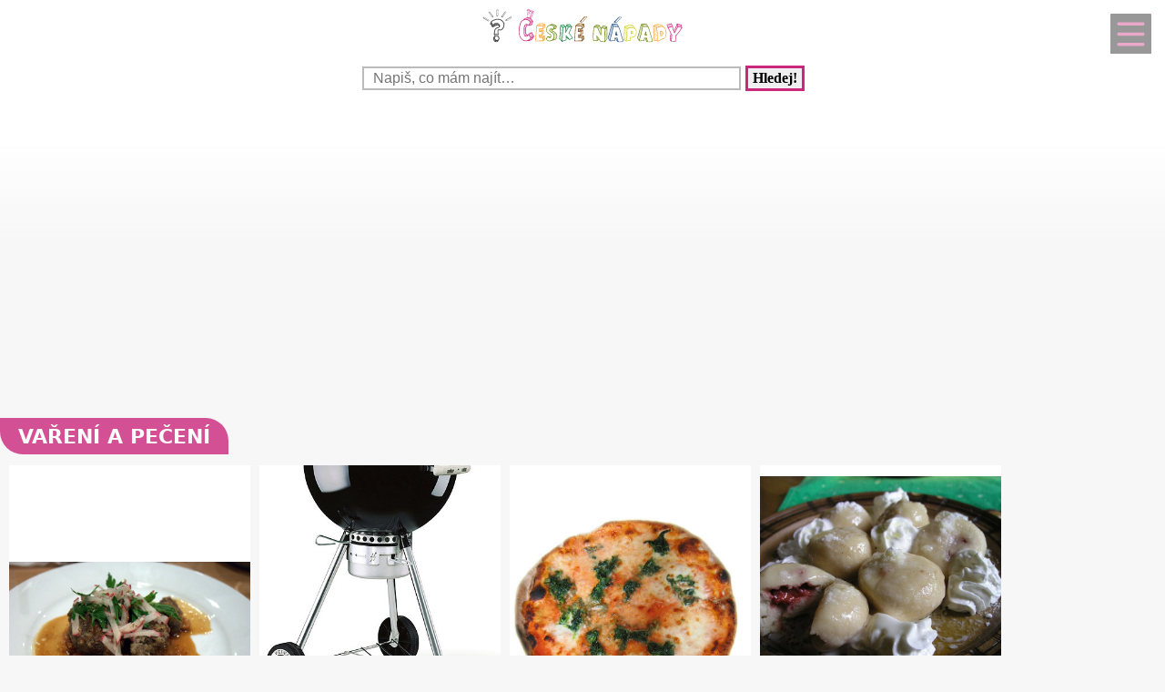

--- FILE ---
content_type: text/html; charset=UTF-8
request_url: https://www.ceskenapady.cz/vareni-a-peceni-cnp-1110-0-st22.html
body_size: 16310
content:
<!DOCTYPE html>
<html lang="cs">
<head>
  <meta name="viewport" content="width=device-width, initial-scale=1">  
  <meta charset="utf-8">
  <title>Vaření a pečení 22</title>
  <meta name="description" content="Vepřová líčka. Gril Weber. Ajťácká pizza. Jahodové knedlíky z tvarohového těsta. Jak vymačkat šťávu z cibule. Libeček a Warfarin. Nejlepší bramboračka.">
  <meta property="og:site_name" content="ČeskéNápady.cz">
	<script nonce="RciM308o+9rKH6IiTbPY3A==">
		window.addEventListener("load", function() {
        document.querySelectorAll("script[delay]").forEach(function(scriptTag) {
            scriptTag.setAttribute("src", scriptTag.getAttribute("delay"));
            scriptTag.removeAttribute("delay");
        });
    });
	</script>
	  
<!-- Google tag (gtag.js) -->
<script nonce="RciM308o+9rKH6IiTbPY3A==" async delay="https://www.googletagmanager.com/gtag/js?id=G-Z178PXRF1N"></script>
<script nonce="RciM308o+9rKH6IiTbPY3A==">
  window.dataLayer = window.dataLayer || [];
  function gtag(){dataLayer.push(arguments);}
  gtag('js', new Date());

  gtag('config', 'G-Z178PXRF1N');
</script>
          <script nonce="RciM308o+9rKH6IiTbPY3A==" async delay="https://pagead2.googlesyndication.com/pagead/js/adsbygoogle.js?client=ca-pub-8148148547967397" crossorigin="anonymous"></script>
      <link rel="dns-prefetch" href="//www.googletagmanager.com" />
      <link rel="dns-prefetch" href="//pagead2.googlesyndication.com" />
      	
  
<script nonce="RciM308o+9rKH6IiTbPY3A==" async delay="https://securepubads.g.doubleclick.net/tag/js/gpt.js"></script>
<script nonce="RciM308o+9rKH6IiTbPY3A==">
   window.googletag = window.googletag || { cmd: [] };
   window.googletag.cmd.push(function () {
       window.googletag.pubads().enableSingleRequest();
   });
</script>
<script nonce="RciM308o+9rKH6IiTbPY3A==" async delay="https://protagcdn.com/s/ceskenapady.cz/site.js"></script>
<script nonce="RciM308o+9rKH6IiTbPY3A==">
   window.protag = window.protag || { cmd: [] };
   window.protag.config = { s:'ceskenapady.cz', childADM: '22388905524', l: 'FbM3ys2m' };
   window.protag.cmd.push(function () {
       window.protag.pageInit();
   });
</script>	
  <script nonce="RciM308o+9rKH6IiTbPY3A==" type='application/ld+json'>
{
    "@context": "https://www.schema.org",
    "publisher": "https://www.ceskenapady.cz/kontakt-cnp-0-0-pgkontakt.html",
    "@type": "WebSite",
    "@id": "https://www.ceskenapady.cz",
    "mainEntityOfPage": "https://www.ceskenapady.cz/",
    "name": "ČeskéNápady.cz",
    "url": "https://www.ceskenapady.cz",
    "potentialAction": {
        "type": "SearchAction",
        "query-input": "required name=query",
        "target": "https://www.ceskenapady.cz/index.php?q={query}"
    },
    "inLanguage": [
        {
            "@type": "Language",
            "name": "Czech (CS)",
            "alternateName": "cze-ces"
        }
    ]
}
</script>

<script nonce="RciM308o+9rKH6IiTbPY3A==" type='application/ld+json'>
{
    "@context": "https://www.schema.org",
    "@type": "Organization",
    "@id": "https://www.ceskenapady.cz/kontakt-cnp-0-0-pgkontakt.html",
    "mainEntityOfPage": "https://www.ceskenapady.cz/",
    "name": "ČeskéNápady.cz",
    "url": "https://www.ceskenapady.cz"
}
</script>
<script nonce="RciM308o+9rKH6IiTbPY3A==" type='application/ld+json'>
{
    "@context": "https://schema.org",
    "@type": "ContactPage",
    "url": "https://www.ceskenapady.cz/kontakt-cnp-0-0-pgkontakt.html#form_top"
}
</script>
  <link rel="shortcut icon" href="https://www.ceskenapady.cz/img/favicon.ico" type="image/x-icon"/>
  <meta name="theme-color" content="#CB277D" />
  <meta http-equiv="X-UA-Compatible" content="ie=edge"/>
  <meta name="twitter:card" content="summary"/><meta name="twitter:url" content="https://www.ceskenapady.cz/"/>  <meta name="twitter:title" content="Vaření a pečení 22"/>
  <meta name="twitter:description" content="Vepřová líčka. Gril Weber. Ajťácká pizza. Jahodové knedlíky z tvarohového těsta. Jak vymačkat šťávu z cibule. Libeček a Warfarin. Nejlepší bramboračka."/>
  <meta name="robots" content="FOLLOW" /><link rel="canonical" href="https://www.ceskenapady.cz/vareni-a-peceni-cnp-1110-0.html" />  <meta name="author" content="ČeskéNápady.cz" />	<style>
		:root {		    
		    --hlavni-barva: #CB277D;
		}
		﻿html {touch-action: manipulation;}
h1, h2, h3, h4, h5, .span_tema {text-align:left; line-height:130%; font-size:150%;margin-bottom:0.5em;margin-top:0.5em;}
h3{font-size:110%;font-style:italic;line-height:130%;}
h4{font-size:105%;line-height:130%;}
h5{font-size:100%;font-style:italic;line-height:120%;}
h6{font-size:100%;font-style:italic;line-height:120%;}
body {max-width:640px; min-width:320px; margin:0; padding:0; font-family:system-ui,-apple-system,"Segoe UI",Roboto,sans-serif; line-height:150%; font-size:16px; color:#1f2937; background: #f7f7f7 url("[data-uri]") fixed repeat-x;}


ul li, ol li{margin-left:10px;}
ul,ol{margin-bottom:30px;}
a{word-break: break-word;font-size:inherit;font-weight:inherit;text-decoration:none;color:inherit;transition: color 0.2s ease-in;}
a:hover{color:<?=$hlavni_barva?>;}
a:active, a:focus{color:green;}

p, ul, ol, tr {padding-right:8px;padding-left:8px;}
strong, i {font-size: inherit;font-family:inherit;}
h2 strong, h3 strong{font-weight:900;}
pre {
    white-space: pre-wrap;
    word-break: break-word;
}
figure{margin-top:16px;max-width:640px;border-radius: 10px;}
figure img {border-start-start-radius: 16px;border-start-end-radius: 16px;}
figcaption{padding: 14px;}

.predchozi{padding:2%;background:white;float:left;width:45%;min-height:50px;}
.nasledujici{padding:2%;background:white;float:right;width:45%;min-height:50px;text-align:right;}
.predchozi span, .nasledujici span {font-size:60%;}

.ad_natahovak1{float:right;width:0;height:345px;}
.ad_natahovak2{float:right;width:0;height:1000px;}
.ad_natahovak3{float:right;width:0;height:444px;}
.ad_natahovak4{float:right;width:0;height:700px;}
.ad_natahovak5{float:right;width:0;height:450px;}
#articleDetailContainer .ad_slot, #full_view .ad_slot{min-height:247px;}

.clear{clear:both;height:0;width:0;}
.spravne{background:#C0FFB0;margin-bottom:8px;padding-left:3px;}
.spatne{background:#FF8080;margin-bottom:8px;padding-left:3px;}
.test_vychozi{margin-bottom:8px;padding-left:3px;}
.small{font-size:80%;}
img{border:0; max-width:100%;height:auto;}
.yel{}
.p_listovani, .p_listovani a:link, .p_listovani a:visited {
	font-size:14px;
	color: gray;
	text-align:center;
}
.listovani{
	font-size:16px;
  line-height:22px;
	letter-spacing:0.2em;
	font-weight:bold;
}

.listHead{margin-bottom:12px;}
#img_hit{visibility:hidden;display:none;}
.web_chart{width:100%; max-height:500px; overflow:auto;margin-bottom:20px;border-bottom:1px solid silver;}



.social_networks a, .articleText .social_networks a{border:none;text-decoration:none;}
.articleText .social_networks img {width:auto;}
.social_networks{text-align: center;}
#articleTextContainer .social_networks{text-align:left;}
#menu_mobile{position:fixed;top:15px;right:15px;opacity:0.4;width:25px;height:33px;background-image: url("data:image/svg+xml,%3Csvg%20fill%3D%22%23000000%22%20height%3D%2240px%22%20width%3D%2240px%22%20version%3D%221.1%22%20id%3D%22Layer_1%22%20xmlns%3D%22http%3A%2F%2Fwww.w3.org%2F2000%2Fsvg%22%20xmlns%3Axlink%3D%22http%3A%2F%2Fwww.w3.org%2F1999%2Fxlink%22%0D%0A%09%20viewBox%3D%220%200%20512%20512%22%20xml%3Aspace%3D%22preserve%22%3E%0D%0A%3Cg%3E%0D%0A%09%3Cg%3E%0D%0A%09%09%3Cpath%20d%3D%22M490.667%2C0H21.333C9.536%2C0%2C0%2C9.557%2C0%2C21.333v469.333C0%2C502.443%2C9.536%2C512%2C21.333%2C512h469.333%0D%0A%09%09%09c11.797%2C0%2C21.333-9.557%2C21.333-21.333V21.333C512%2C9.557%2C502.464%2C0%2C490.667%2C0z%20M405.333%2C405.333H106.667%0D%0A%09%09%09c-11.797%2C0-21.333-9.557-21.333-21.333s9.536-21.333%2C21.333-21.333h298.667c11.797%2C0%2C21.333%2C9.557%2C21.333%2C21.333%0D%0A%09%09%09S417.131%2C405.333%2C405.333%2C405.333z%20M405.333%2C277.333H106.667c-11.797%2C0-21.333-9.557-21.333-21.333s9.536-21.333%2C21.333-21.333%0D%0A%09%09%09h298.667c11.797%2C0%2C21.333%2C9.557%2C21.333%2C21.333S417.131%2C277.333%2C405.333%2C277.333z%20M405.333%2C149.333H106.667%0D%0A%09%09%09c-11.797%2C0-21.333-9.557-21.333-21.333s9.536-21.333%2C21.333-21.333h298.667c11.797%2C0%2C21.333%2C9.557%2C21.333%2C21.333%0D%0A%09%09%09S417.131%2C149.333%2C405.333%2C149.333z%22%2F%3E%0D%0A%09%3C%2Fg%3E%0D%0A%3C%2Fg%3E%0D%0A%3C%2Fsvg%3E");background-size:cover;background-color:var(--hlavni-barva);padding:4px 6px 0px 6px;display:block;z-index:999;line-height:inherit;transition: opacity 0.2s ease-in;}
#menu_mobile:active{opacity:1;}


#mob_ver p{padding:2%;}
.menu{margin-top:12px;float:left;width:50%;}
.menuItem a, .menuItem_a a {display:block;width:94%;background:white;padding:0 5px 0 5px;transition: background 1s;}
.menuItem a:hover, .menuItem_a a:hover{background:white;text-decoration:underline;}
.menuItem h1, .menuItem_a h1, .menuItem p, .menuItem_a p{font-size:inherit; font-weight:normal;padding:8px;}
.menuItem_a h1, .menuItem_a p{font-weight:bold;}

.rb_temata {display:inline;font-weight:normal;line-height:40px;color:inherit;margin:0;padding:0 5% 0 0;word-wrap:break-word;font-style:normal;text-transform: uppercase;}
.rb_temata:hover{color:var(--hlavni-barva)}
.rb_linka{width:100%;border:none;border-bottom:1px solid var(--hlavni-barva);border-spacing:0;padding:0;margin-bottom:40px;margin-top:40px;}
.rb_linka h2{background:var(--hlavni-barva);float:left;margin:0;padding:4px 10px 3px 10px;width:auto;display:inline;line-height:27px;letter-spacing:2px;color:white;font-family:inherit;font-style:normal;font-weight:bold;font-size:130%;text-transform:uppercase;}
.rb_linka a{display:block;margin:3px 10px 0 0;color:#444;font-size:80%;}
.rb_linka td{line-height:80%;text-align:right;padding:0;border-spacing:0;}
/*.rb_obsah_small{margin-bottom:20px;}*/
.rb_obsah_small img, .rb_obsah_small amp-img, .rb_obsah_small .nahradni_img{float:left;margin-right:2%;width:120px;}
.rb_obsah_small h3{margin:0;line-height:20px;}
.rb_obsah_small_inside a {display:block;font-size:18px;margin-top:10px;line-height:130%;font-weight:bold;}
.rb_obsah_small_inside p{padding:0;margin:3px 0 3px 0;}
.rb_obsah_small_inside{}
.rb_obsah_small .nahradni_img{height:72px;background:#bbb;text-align:center;vertical-align:middle;font-size:150%;line-height:70px;}
.rb_obsah_info{text-transform:uppercase;font-size:50%;padding-bottom:8px;}

#newsletter{background:#eee;text-align:center;padding: 1px 3px 15px 3px;margin-top: 25px;}
#newsletter h2{font-family:serif;font-style:italic;font-size:140%;font-weight:normal;margin:30px 0 15px 0;color:#444;text-align:center;}
#newsletter .nl_input{width:85%;line-height:30px;font-size:105%;padding:8px;border:0;transition: border 0.3s ease-in;}
#newsletter .nl_input:focus{outline:none;border:1px solid #ddd;}
#newsletter button{padding:10px;border-radius:25px; border:2px solid var(--hlavni-barva);font-size:84%;background:#444;color:white;transition: background 0.3s ease-in;}
.radio{margin: 25px 15px 0 0;}
input[type='radio']:after {
    width: 27px;height: 27px;
    border-radius: 27px;
    top: -8px;
    left: -5px;
    position: relative;
    background-color: #d1d3d1;
    content: '';
    display: block;
    visibility: visible;
    border: 2px solid white;
}
input[type='radio']:checked:after {
    width: 27px;height: 27px;
    border-radius: 27px;
    top: -8px;
    left: -5px;
    position: relative;
    background-color: var(--hlavni-barva);
    content: '';
    display: block;
    visibility: visible;
    border: 2px solid white;
}

#newsletter button:hover{background:var(--hlavni-barva);border:2px solid black;}
 /*BOTTOM*/
#paticka{width:100%;background:#f7f7f7;border-top:3px solid #d7d7d7;border-bottom:1px solid #a6a6a6;padding:50px 0 50px 0;}
#paticka span{visibility:hidden;width:0;overflow:hidden;}
#paticka p{padding:2%;}
#logo_bottom{
  margin-bottom:40px;
  opacity:0.7;
  filter: url(filter.svg#grayscale);
  filter: gray;
  -webkit-filter: grayscale(1);
  -webkit-transition: all 2s;
}

#logo_bottom:hover {
  filter: none;
  -webkit-filter: grayscale(0);
}
#copyright{font-family:serif;font-size:80%;font-style:italic;text-align:center;padding-bottom:10px;}
#copyright span{font-family:inherit;}
/*BOTTOM*/

.logo{
    text-align: left;
    width: 100%;
    background: white;
    margin-top:0;
}
#logo{padding:10px 10px 10px 10px;}
#search_form{text-align: center;margin: 8px 0 2px 0;}
#search_form input{
    text-align: left;
    margin-left:10px;
		margin-bottom:30px;
    padding: 2px 2px 2px 10px;
    line-height: 10px;
    background: white;
    color: inherit;
    border:2px solid #BBB;
    width: 70%;
    max-width:400px;
    font-size:100%;
}
#search_form input:focus{
    outline: none;
}
#search_form button{padding:2px 5px;margin:0 8px 0 5px;}

#search_form button:focus, #search_form button:hover{
    background:var(--hlavni-barva);
    color:white;
    outline-color:gray;
}
#search_form button{
    border: solid var(--hlavni-barva);
    font-size:100%;
    font-family:calibri;
    font-weight:bold;
    transition: 0.2s;
}

/*.span_head, #span_head{background:var(--hlavni-barva);padding:8px 150px 8px 10px;margin-top:30px;display:inline-block;color:white;font-size:120%;opacity:0.8;text-transform: uppercase;}*/
#span_head h1{margin:0;padding:0;line-height:inherit;font-size:inherit;font-weight:inherit;}
.form_nadpis{font-size:92%;font-weight:bold;margin-top:15px;}
#diskuse_form {max-width: 600px;background: color-mix(in srgb, var(--hlavni-barva) 7%, white);padding: 28px;margin-bottom:28px;border-radius: 16px;border: 1px solid color-mix(in srgb, var(--hlavni-barva) 20%, white);}
#diskuse_form input, #diskuse_form textarea {width: 94%;margin-top: 6px;padding: 12px;border-radius: 10px;border: 1px solid color-mix(in srgb, var(--hlavni-barva) 20%, white);}
#diskuse_form textarea{min-height:200px;}
.tlacitko, .sbutton {color:white;background:cornflowerblue;transition: background 1s;border-radius:25px;font-size:110%;font-weight:bold;padding:8px 35px 8px 35px;}
.tlacitko:hover, .sbutton:hover{background: var(--hlavni-barva); color:white;}
.textarea_test {width:100%;height:100px;font-size:13px;font-family:Courier New, Courier, monotype;word-wrap:break-word;}
.komentar_item{margin-top:30px;padding: 12px 0 12px 0;position:relative;}
.komentar_item h2 a, .komentar_item h3 a{border:none;}
.komentar_item h2, .komentar_item h3{margin:0;margin-left:8px;font-size:110%;}
.komentar_item p{}
.komentar_item p a {color:var(--hlavni-barva);}
.komentar_item p a:hover{text-decoration:underline;}
.komentar_info {font-size:80%;padding:0.5em;margin:0;line-height:inherit;color:dimgray;}
.komentar_info a{border-bottom:1px solid;}
.nahled_clanku{margin:2%;}
.komentare li{margin-top:20px;}

/*HLEDANI*/
.hledani{line-height:90%;}
.hledani .nadpis{font-size:110%;margin-top:6px;margin-bottom:8px;margin-left:1%;font-weight:bold;}
.nadpis {margin:0; padding:0;}
.nadpis a{font-size:135%;line-height:135%;}
.hledani .rb_obsah_info{margin:0;padding:0;font-size:70%;margin-bottom:80px;margin-left:1%;}
.hledani_odkazy{width:100%;height:60px;white-space:nowrap;overflow:auto;line-height:16px;font-size:80%;}
.hledani_odkazy a{display:inline-block;margin:10px;background:var(--hlavni-barva);color:white;padding:8px;border-radius: 5px;opacity:0.75;font-size:17px;}
.hledani_odkazy::-webkit-scrollbar {width:5px;height:8px;background-color: #ddd;}
.hledani_odkazy::-webkit-scrollbar-thumb {background: var(--hlavni-barva);}



/*HLEDANI*/

.articlePreview{width:100%; min-height:150px; margin-top:0; background-color:white;}

.breadcrumb{
  max-width:1200px;margin:12px 0 0 8px;padding:0;
  font-size:.85rem;
}
.breadcrumb ol{list-style:none;display:flex;padding:0;margin:0;flex-wrap: wrap;}
.breadcrumb li::after{content:"›";margin-left:8px}
.breadcrumb li:last-child::after{content:""}


/*CLANEK*/
.datum,.rubrika{font-size:70%;color:#999;font-weight:400;font-family: sans-serif, Arial, Helvetica, "Open Sans";}
.article_sub_header, #span_head, .span_head{text-transform: uppercase;width:fit-content;border-radius:0 25px 0 25px;font-weight:bold;font-size:140%;margin-top:40px;background:var(--hlavni-barva);color:white;opacity:0.8;padding:8px 20px 8px 20px;text-transform: uppercase;}
#articleDetailContainer{margin:0 0 50px 0;}
#articleTextContainer{padding:8px}
.articleDetailTitle h1{    
    font-size: 2.0em;
    line-height: 1.2em;
    letter-spacing: -.025em;
    color: #555;
    margin:40px 2% 30px 0;
    font-family:system-ui,-apple-system,"Segoe UI",Roboto,sans-serif;
}
.seznam_kotev{font-size:14px;line-height:37px;}
.seznam_kotev a{border:0;color:var(--hlavni-barva);opacity:0.8;border-bottom:1px solid;}
.kotva_odstavce{position:relative;top:-100px;}
.articlePerex p{padding:30px; font-size:22px;}
.perex{background:white;border-left:12px solid #f0533a;}
.shrnuti  {margin-top: 50px;margin-bottom:50px;background: linear-gradient(135deg, color-mix(in srgb, var(--hlavni-barva) 7%, white), #ffffff);border-left: 6px solid var(--hlavni-barva);padding: 22px;border-radius: 18px;}
.faq {margin-top: 48px;padding: 32px;background: linear-gradient(135deg, #fffbe6, #ffffff);border-radius: 18px;border: 2px solid #ffd43b;}
.faq h2{color:#e67700}
.articleText{margin:1%;}
.articleText p, .articlePerex p{line-height:1.75;}
.articleText table {border-collapse: collapse;margin-left:8px;}
.articleText table p {line-height:inherit;}
.articleText table td, .articleText table th {padding:5px;border: 1px solid #333;}
.articleText table th {background-color: #f2f2f2;}
.articleText img{width:100%;margin:10px 0 10px 0;}
.articleText a, .odpoved a, .articleText1 a{text-decoration:underline;color:var(--hlavni-barva);opacity:0.9;}
.articleText p{margin-top:10px;}
.articleText h1, .articleText h2, .articleText h3, .articleText h4, .articleText h5, .shrnuti h2{margin-left: 8px;font-family:system-ui,-apple-system,"Segoe UI",Roboto,sans-serif; font-size:calc(140% + 0.8vw);margin-top:50px;letter-spacing: -.015em;line-height: 1.2em;}
.shrnuti h2{margin-left: 0}
.articleText h2, .form_test{position:relative;}
.articleText h3{font-style:inherit;font-size:130%;margin-top:30px;opacity:0.9;}
.articleText h4{font-size:120%;margin-top:30px;opacity:0.8;}
.articleText h5{font-size:110%;margin-top:30px;opacity:0.7;}
.articleText1 ul, .articleText ul {list-style: none;}
.articleText1 ul li::before, .articleText ul li::before {
  content: "\27AE";/*"\25aa";*/
  color: var(--hlavni-barva);
  font-size:140%;
  margin-right:10px;
}
.articleText ul li{margin-left:0;padding-left:0;margin-top:20px;margin-bottom:12px; line-height:150%;}
.articleText ol li{margin-top:20px;margin-bottom:12px; line-height:150%;}
.articleText ol,.articleText ul{margin-left:25px;margin-bottom:35px;}
.podobne_clanky {width:100%;margin-top:20px;background:white;}
.podobne_clanky img{margin-right:10px;margin-top:0;}
.podobne_clanky h2, .podobne_clanky p{margin:0;padding:0;font-family:inherit;line-height:inherit;font-size:90%;}
.podobne_clanky p{font-size:50%;}
.podobne_clanky a{border:0;}
.vyber_tvorby,.vyber_tvorby_end {width:96%;height:10px;position: relative;display: block;text-align: center;border-bottom: 1px solid #dcdcdc;color: #bbb;font-size: .75em;font-weight: 600;text-transform: uppercase;margin:40px 8px 10px 8px;line-height:20px;}
.vyber_tvorby_end{height:6px;line-height:14px;}
.vyber_tvorby_end i{font-size:180%;font-weight:bold;}
.vyber_tvorby span, .vyber_tvorby_end span {padding:0px 10px 0 10px;background:#f7f7f7;font-size:110%;color:#555;}
.cislo_odkazu{float:left;margin-right:8px;color:var(--hlavni-barva);}
.odkaz_zdroj{color:#00CCFF;}
.orange{color:var(--hlavni-barva);font-size:130%;font-weight:bold;}
/* === HOW TO – MOBILE FIRST (do 640px) === */
.howto {
  margin: 2rem 0;
  padding: 1.5rem 1.25rem;
  background: #f7faf8;
  border-left: 4px solid #3a8f6a;
  border-radius: 6px;
}

.howto h2 {
  margin-top: 0;
  margin-bottom: 0.75rem;
  font-size: 1.4rem;
  line-height: 1.3;
  color: #1f3d2b;
}

.howto p {
  margin-bottom: 1.25rem;
  font-size: 1rem;
  line-height: 1.55;
}
.howto ol {
  counter-reset: step;
  list-style: none;
  padding-left: 0;
  margin: 0;
}

.howto ol li {
  counter-increment: step;
  position: relative;
  padding-left: 3rem;
  margin-bottom: 1.25rem;
  font-size: 1rem;
  line-height: 1.5;
}

.howto ol li::before {
  content: counter(step);
  position: absolute;
  left: 0;
  top: 0.15rem;
  width: 2.1rem;
  height: 2.1rem;
  border-radius: 50%;
  background: #3a8f6a;
  color: #ffffff;
  font-weight: 700;
  display: flex;
  align-items: center;
  justify-content: center;
  font-size: 1rem;
}
.howto ol li {
  transition: background 0.15s ease-in-out;
}

.howto ol li:active {
  background: rgba(58, 143, 106, 0.08);
  border-radius: 6px;
}


/*CLANEK*/
/*TEMA*/

#full_view, #full_view2 {margin:2%;margin-top:40px;}
.fraze{position:relative;width:49%;height:120px;float:left;text-align:center;background:var(--hlavni-barva);padding:0;border:1px solid white;transition: background 0.2s ease-in;}
.fraze:hover{background:#e0e0e0;}
.fraze a{position:absolute; top: 50%; left:5%;-ms-transform: translateY(-50%); transform: translateY(-50%);display:inline-block;padding:20px 10% 20px 10%;color:white;text-transform:uppercase;}
.fraze a:hover{color:var(--hlavni-barva);}
.fraze_obsah{margin-left:8px;}
.obrazek_poradna{margin:20px;border-radius: 16px;box-shadow: 0 17px 30px 12px rgba(0, 0, 0, .12);}
.poradna-otazka, .poradna-odpoved {padding: 16px 18px;margin: 16px 0;border-radius: 6px;line-height: 1.6;}
.poradna-otazka {background-color: #f7f9fc;border-left: 5px solid #6b8ecf;font-style: italic;}
.poradna-otazka p {margin: 0;}
.poradna-odpoved {background-color: #f3f8f5;border-left: 5px solid #4a8f6a;}
.poradna-odpoved p {margin: 0 0 10px 0;}
/*TEMA*/
/*O NAS*/
#full_view h2{position:relative;}
#full_view h1, #full_view h2, #full_view p, #full_view form{margin:2%;}
#kontakt_form{position:relative;}
#kontakt_form input{width:100%;}
#kontakt_form textarea{width:100%;min-height:200px;}
#kontakt_form button{background:var(--hlavni-barva);transition: all 0.5s ease-in;opacity:0.8;border:0;border-bottom:2px;height:40px;font-size:105%;padding:8px 35px 8px 35px;color:white;margin:30px 0 30px 0;}
#kontakt_form button:hover{opacity:1;}
/*O NAS*/
/*ZBOZI*/
#zbozi{max-width:640px;margin:0;padding:25px 0 40px 0;background:white;}
#zbozi h2{margin-left:10px;margin-bottom:25px;}
.row_shaddow_zbozi{width:100%;margin:0 0 60px 0;}
.row_shaddow_zbozi p{position:relative;}
.row_shaddow_zbozi h3, .row_shaddow_zbozi p{margin-right:2%;margin-left:2%;font-weight:normal;font-size:inherit;}
.row_shaddow_zbozi .cart{position:absolute;top:0;right:50px;font-size:200%;}
/*ZBOZI*/
.dont-break-out {
  overflow-wrap: break-word;
  word-wrap: break-word;
  -ms-word-break: break-all;
  word-break: break-all;
  word-break: break-word;
  -ms-hyphens: auto;
  -moz-hyphens: auto;
  -webkit-hyphens: auto;
  hyphens: auto;
}
.hlava{float:left;width:15px; height:15px;margin:7px 5px 0 2px;background-image:url("data:image/svg+xml,%3Csvg%0D%0A%20%20%20xmlns%3Asvg%3D%22http%3A%2F%2Fwww.w3.org%2F2000%2Fsvg%22%0D%0A%20%20%20xmlns%3D%22http%3A%2F%2Fwww.w3.org%2F2000%2Fsvg%22%0D%0A%20%20%20height%3D%2235.420841%22%0D%0A%20%20%20width%3D%2235.420841%22%0D%0A%20%20%20id%3D%22svg4%22%0D%0A%20%20%20version%3D%221.1%22%0D%0A%20%20%20viewBox%3D%220%200%2035.420841%2035.420841%22%0D%0A%20%20%20class%3D%22svg-icon%22%3E%0D%0A%20%20%3Cpath%0D%0A%20%20%20%20%20style%3D%22stroke-width%3A0.04650845%22%0D%0A%20%20%20%20%20id%3D%22path2%22%0D%0A%20%20%20%20%20d%3D%22m%2017.631436%2C19.347521%20c%205.35777%2C0%209.67375%2C-4.31599%209.67375%2C-9.6737605%200%2C-5.35777%20-4.31598%2C-9.67376006295898%20-9.67375%2C-9.67376006295898%20-5.28337%2C0%20-9.6737599%2C4.31599006295898%20-9.6737599%2C9.67376006295898%200%2C5.3577705%204.3159799%2C9.6737605%209.6737599%2C9.6737605%20z%20m%200.0744%2C1.26503%20C%201.6325261%2C20.389311%202.5998961%2C35.420841%202.5998961%2C35.420841%20H%2032.588546%20c%200%2C0%200.22324%2C-14.58505%20-14.8827%2C-14.80829%20z%22%20%2F%3E%0D%0A%3C%2Fsvg%3E");background-size:cover;}
.mgr{opacity:0.7;float:left;background-image:url("data:image/svg+xml,%3Csvg%0D%0A%20%20%20xmlns%3Asvg%3D%22http%3A%2F%2Fwww.w3.org%2F2000%2Fsvg%22%0D%0A%20%20%20xmlns%3D%22http%3A%2F%2Fwww.w3.org%2F2000%2Fsvg%22%0D%0A%20%20%20height%3D%2230%22%0D%0A%20%20%20width%3D%2230%22%0D%0A%20%20%20version%3D%221.1%22%0D%0A%20%20%20viewBox%3D%220%200%2030%2030%22%3E%0D%0A%20%20%3Cpath%0D%0A%20%20%20%20%20style%3D%22stroke-width%3A0.03357891%22%0D%0A%20%20%20%20%20id%3D%22path835%22%0D%0A%20%20%20%20%20d%3D%22m%2015%2C9.7100815%20-15%2C5.3452505%202.995224%2C1.20907%20-7.22e-4%2C-0.042%2010.4883%2C-1.76367%20c%20-0.01062%2C-0.0333%20-0.01794%2C-0.0666%20-0.01794%2C-0.10161%200%2C-0.35506%200.603869%2C-0.6427%201.34948%2C-0.6427%200.745954%2C0%201.349857%2C0.28764%201.349857%2C0.6427%200%2C0.35502%20-0.603903%2C0.64307%20-1.349857%2C0.64307%20-0.357772%2C0%20-0.683004%2C-0.067%20-0.92429%2C-0.17541%20l%20-10.147778%2C1.74127%2011.257345%2C4.54396%2015.000378%2C-6.05473%20-15%2C-5.3452505%20z%20m%200%2C0%22%20%2F%3E%0D%0A%20%20%3Cpath%0D%0A%20%20%20%20%20style%3D%22stroke-width%3A0.03357891%22%0D%0A%20%20%20%20%20id%3D%22path837%22%0D%0A%20%20%20%20%20d%3D%22m%203.721042%2C22.724332%20c%200.0055%2C-0.006%200.0095%2C-0.0123%200.01464%2C-0.0181%20-0.113153%2C0.0604%20-0.237679%2C0.0943%20-0.369146%2C0.0943%20-0.228504%2C0%20-0.436872%2C-0.10219%20-0.598405%2C-0.27063%200.487796%2C0.87213%20-1.354978%2C2.03283%20-1.784187%2C3.71833%20-0.43945%2C1.72412%200.126725%2C3.55755%200.430653%2C3.72712%200.303961%2C0.16882%203.42189%2C-0.53284%203.751486%2C-2.003%20-1.445039%2C-1.09043%20-2.453584%2C-4.05524%20-1.445039%2C-5.248%20z%20m%200%2C0%22%20%2F%3E%0D%0A%20%20%3Cpath%0D%0A%20%20%20%20%20style%3D%22stroke-width%3A0.03357891%22%0D%0A%20%20%20%20%20id%3D%22path839%22%0D%0A%20%20%20%20%20d%3D%22m%2015.013195%2C27.568032%20c%204.022804%2C0%207.3279%2C-1.46084%207.707286%2C-3.32849%20v%20-4.18819%20l%20-7.707286%2C2.93557%20-7.649421%2C-2.92289%20v%204.38683%20c%200.575658%2C1.76508%203.780384%2C3.11717%207.649421%2C3.11717%20z%20m%200%2C0%22%20%2F%3E%0D%0A%20%20%3Cpath%0D%0A%20%20%20%20%20style%3D%22stroke-width%3A0.03357891%22%0D%0A%20%20%20%20%20id%3D%22path841%22%0D%0A%20%20%20%20%20d%3D%22m%2022.720446%2C24.978172%20c%20-0.379385%2C1.86769%20-3.684481%2C3.32812%20-7.707286%2C3.32812%20-3.865738%2C0%20-7.069708%2C-1.34876%20-7.649421%2C-3.11188%20v%201.07902%20c%200%2C0.0963%20-0.07288%2C0.19445%20-0.07288%2C0.29352%200%2C1.65344%203.449723%2C2.92914%207.727043%2C2.92914%204.159804%2C0%207.534791%2C-1.35006%207.717526%2C-2.92512%20h%20-0.01502%20v%20-1.5928%20z%20m%200%2C0%22%20%2F%3E%0D%0A%20%20%3Cpath%0D%0A%20%20%20%20%20style%3D%22stroke-width%3A0.03357891%22%0D%0A%20%20%20%20%20id%3D%22path843%22%0D%0A%20%20%20%20%20d%3D%22m%202.835546%2C16.923902%20h%200.787359%20v%203.54364%20H%202.835546%20Z%20m%200%2C0%22%20%2F%3E%0D%0A%3C%2Fsvg%3E");background-size:cover;}

@media screen and (min-width: 640px),print {
  body {width:100%;max-width:none;}
	figure{border-radius: 16px;box-shadow: 0 17px 30px 12px rgba(0, 0, 0, .12);}
  pre {max-width: 100%;overflow-x: auto;white-space: pre;}
  .logo{text-align: center;}
  #menu_mobile{width:33px;height:40px;}
  #menu_mobile:hover{opacity:1;}
  .nahled_clanku_home_obal{position:relative;float:left;width:265px;height:474px;overflow: hidden;margin:0 10px 10px 0;background: white;}
  .nahled_clanku_home{display:block; width:100%; height:auto; position:absolute; bottom:0;}
  .hledani{margin-left:10px;}
  .hledani_odkazy a{}
  .hledani_odkazy{font-size:70%;line-height:13px;}
  .nadpis a{font-size:114%;line-height:114%;}
  .hledani .rb_obsah_info{font-size:55%;}
  .fraze{width:24.6%;}
  #articleDetailContainer, #right_column, #article_aside {margin: 0 7% 50px 7%;}
	#articleTextContainer{padding:0}
  .articleText img {width:50%}
  .rb_obsah_small{width:50%;float:left;margin-bottom:10px;}
  .span_head{margin:74px 0 20px 0;}
  .ad_natahovak1{height:280px;}
  .ad_natahovak2{height:532px;}
  .ad_natahovak3{height:332px;}
  .ad_natahovak4{height:368px;}
  .ad_natahovak5{height:130px;}

  .howto {
    padding: 2rem 2.5rem;
    border-left-width: 6px;
    border-radius: 8px;
  }
  .howto h2 {
    font-size: 1.6rem;
  }
  .howto p {
    font-size: 1.05rem;
  }
  .howto ol li {
    padding-left: 3.5rem;
    margin-bottom: 1.5rem;
    font-size: 1.05rem;
  }
  .howto ol li::before {
    width: 2.4rem;
    height: 2.4rem;
    font-size: 1.1rem;
  }
  .howto ol li:hover {
    background: rgba(58, 143, 106, 0.06);
    border-radius: 6px;
  }
}

@page {
  size: A4;
  margin:7mm;
}

  </style>  
</head>
<body>
	<header>
	  <a id="menu_mobile" href="#navigace" title="Rozcestník" fetchpriority="high"></a>
	  <div id="zacatek" class="logo">
			<a href="https://www.ceskenapady.cz/" title="ČeskéNápady" rel="home"><img id="logo" src="https://www.ceskenapady.cz/img/logo.svg" fetchpriority="high" width="220" height="37" alt="ČeskéNápady" /></a>
		</div>
		<form role="search" id="search_form" action="https://www.ceskenapady.cz/index.php" method="get" name="edit">
						<input placeholder="Napiš, co mám najít…" class="topLine_search_sform" type="text" name="q" title="Zde napište text, který chcete vyheladat." value="" /><button type="submit" name="send" title="Klikem zahájíte hledání.">Hledej!</button>
	  </form>
	  	</header>
		
	<main>
	<!--start-->
<div class="listHead">
	<div class="article_sub_header"><strong>Vaření a pečení</strong></div>    		
</div>

<div class="hledani"><div class="nahled_clanku_home_obal"><div class="nahled_clanku_home"><a  href="https://www.ceskenapady.cz/veprova-licka-cnp-1110-9673.html" target="_self" title="Klikem zobrazíte celý článek: Vepřová líčka" rel="canonical"><img class="obrazek_hledani" src="https://www.ceskenapady.cz/obrazek-text-9673-640-640.webp" alt="Vepřová líčka"height="100%" width="100%" /></a><div id="hledani_odkazy0" class="hledani_odkazy"><!--FULLTEXTSTART--><a  href="https://www.ceskenapady.cz/veprova-licka-cnp-1110-9673.html#veprova-licka-co-to-je" target="_self" title="Klikem zobrazíte celý článek: Vepřová líčka" rel="canonical">Vepřová líčka – co to&nbsp;je</a>&nbsp;<a  href="https://www.ceskenapady.cz/veprova-licka-cnp-1110-9673.html#veprova-licka-na-smetane" target="_self" title="Klikem zobrazíte celý článek: Vepřová líčka" rel="canonical">Vepřová líčka na&nbsp;smetaně</a>&nbsp;<a  href="https://www.ceskenapady.cz/veprova-licka-cnp-1110-9673.html#veprova-licka-s-cervenym-vinem" target="_self" title="Klikem zobrazíte celý článek: Vepřová líčka" rel="canonical">Vepřová líčka s&nbsp;červeným vínem</a>&nbsp;<a  href="https://www.ceskenapady.cz/veprova-licka-cnp-1110-9673.html#veprova-licka-pecena" target="_self" title="Klikem zobrazíte celý článek: Vepřová líčka" rel="canonical">Vepřová líčka pečená</a>&nbsp;<a  href="https://www.ceskenapady.cz/veprova-licka-cnp-1110-9673.html#veprova-licka-na-pivu" target="_self" title="Klikem zobrazíte celý článek: Vepřová líčka" rel="canonical">Vepřová líčka na&nbsp;pivu</a>&nbsp;<a  href="https://www.ceskenapady.cz/veprova-licka-cnp-1110-9673.html#veprova-licka-po-burgundsku" target="_self" title="Klikem zobrazíte celý článek: Vepřová líčka" rel="canonical">Vepřová líčka po&nbsp;burgundsku</a>&nbsp;<a  href="https://www.ceskenapady.cz/veprova-licka-cnp-1110-9673.html#veprova-licka-na-houbach" target="_self" title="Klikem zobrazíte celý článek: Vepřová líčka" rel="canonical">Vepřová líčka na&nbsp;houbách</a>&nbsp;<a  href="https://www.ceskenapady.cz/veprova-licka-cnp-1110-9673.html#veprova-licka-na-zazvoru" target="_self" title="Klikem zobrazíte celý článek: Vepřová líčka" rel="canonical">Vepřová líčka na&nbsp;zázvoru</a>&nbsp;<a  href="https://www.ceskenapady.cz/veprova-licka-cnp-1110-9673.html#spiz-z-veprovych-licek" target="_self" title="Klikem zobrazíte celý článek: Vepřová líčka" rel="canonical">Špíz z&nbsp;vepřových líček</a>&nbsp;<a  href="https://www.ceskenapady.cz/veprova-licka-cnp-1110-9673.html#veprova-licka-na-grilu" target="_self" title="Klikem zobrazíte celý článek: Vepřová líčka" rel="canonical">Vepřová líčka na&nbsp;grilu</a>&nbsp;<a  href="https://www.ceskenapady.cz/veprova-licka-cnp-1110-9673.html#cena" target="_self" title="Klikem zobrazíte celý článek: Vepřová líčka" rel="canonical">Cena</a>&nbsp;<!--FULLTEXTSTOP--></div><p class="nadpis"><!--FULLTEXTSTART--><a  href="https://www.ceskenapady.cz/veprova-licka-cnp-1110-9673.html" target="_self" title="Klikem zobrazíte celý článek: Vepřová líčka" rel="canonical">Vepřová líčka</a><!--FULLTEXTSTOP--></p><p class="rb_obsah_info">Napsal:&ensp;<a  href="https://www.ceskenapady.cz/vins-m-cnp-0-0-kontaktpg.html#redaktor" target="_self" title="Vinš M">Vinš M</a>.&ensp;/&ensp;komentářů:&ensp;0</p></div></div><div class="nahled_clanku_home_obal"><div class="nahled_clanku_home"><a  href="https://www.ceskenapady.cz/gril-weber-cnp-1110-8216.html" target="_self" title="Klikem zobrazíte celý článek: Gril Weber" rel="canonical"><img class="obrazek_hledani" src="https://www.ceskenapady.cz/obrazek-text-8216-640-640.webp" alt="Gril Weber"height="100%" width="100%" /></a><div id="hledani_odkazy1" class="hledani_odkazy"><!--FULLTEXTSTART--><a  href="https://www.ceskenapady.cz/gril-weber-cnp-1110-8216.html#zkusenosti-s-grilem" target="_self" title="Klikem zobrazíte celý článek: Gril Weber" rel="canonical">Zkušenosti s&nbsp;grilem</a>&nbsp;<a  href="https://www.ceskenapady.cz/gril-weber-cnp-1110-8216.html#varianty-grilu-weber" target="_self" title="Klikem zobrazíte celý článek: Gril Weber" rel="canonical">Varianty grilu Weber</a>&nbsp;<a  href="https://www.ceskenapady.cz/gril-weber-cnp-1110-8216.html#gril-weber-onetouch-57" target="_self" title="Klikem zobrazíte celý článek: Gril Weber" rel="canonical">Gril Weber One-Touch 57</a>&nbsp;<a  href="https://www.ceskenapady.cz/gril-weber-cnp-1110-8216.html#jak-poziva-gril-weber-zdenek-pohlreich" target="_self" title="Klikem zobrazíte celý článek: Gril Weber" rel="canonical">Jak požívá gril Weber Zdeněk Pohlreich</a>&nbsp;<!--FULLTEXTSTOP--></div><p class="nadpis"><!--FULLTEXTSTART--><a  href="https://www.ceskenapady.cz/gril-weber-cnp-1110-8216.html" target="_self" title="Klikem zobrazíte celý článek: Gril Weber" rel="canonical">Gril Weber</a><!--FULLTEXTSTOP--></p><p class="rb_obsah_info">Napsal:&ensp;<a  href="https://www.ceskenapady.cz/vins-m-cnp-0-0-kontaktpg.html#redaktor" target="_self" title="Vinš M">Vinš M</a>.&ensp;/&ensp;komentářů:&ensp;0</p></div></div><div class="nahled_clanku_home_obal"><div class="nahled_clanku_home"><a  href="https://www.ceskenapady.cz/ajtacka-pizza-cnp-1110-9779.html" target="_self" title="Klikem zobrazíte celý článek: Ajťácká pizza" rel="canonical"><img class="obrazek_hledani" loading="lazy" src="https://www.ceskenapady.cz/obrazek-text-9779-640-640.webp" alt="Ajťácká pizza"height="100%" width="100%" /></a><div id="hledani_odkazy2" class="hledani_odkazy"><!--FULLTEXTSTART--><a  href="https://www.ceskenapady.cz/ajtacka-pizza-cnp-1110-9779.html#pizza-ajtak-junior" target="_self" title="Klikem zobrazíte celý článek: Ajťácká pizza" rel="canonical">Pizza „Ajťák junior“</a>&nbsp;<a  href="https://www.ceskenapady.cz/ajtacka-pizza-cnp-1110-9779.html#feferonkovy-tunel" target="_self" title="Klikem zobrazíte celý článek: Ajťácká pizza" rel="canonical">Feferonkový tunel</a>&nbsp;<a  href="https://www.ceskenapady.cz/ajtacka-pizza-cnp-1110-9779.html#pizza-glykindex" target="_self" title="Klikem zobrazíte celý článek: Ajťácká pizza" rel="canonical">Pizza „Glyk-index“</a>&nbsp;<a  href="https://www.ceskenapady.cz/ajtacka-pizza-cnp-1110-9779.html#margarita-na-plech" target="_self" title="Klikem zobrazíte celý článek: Ajťácká pizza" rel="canonical">Margarita na&nbsp;plech</a>&nbsp;<a  href="https://www.ceskenapady.cz/ajtacka-pizza-cnp-1110-9779.html#pizza-z-panve" target="_self" title="Klikem zobrazíte celý článek: Ajťácká pizza" rel="canonical">Pizza z&nbsp;pánve</a>&nbsp;<!--FULLTEXTSTOP--></div><p class="nadpis"><!--FULLTEXTSTART--><a  href="https://www.ceskenapady.cz/ajtacka-pizza-cnp-1110-9779.html" target="_self" title="Klikem zobrazíte celý článek: Ajťácká pizza" rel="canonical">Ajťácká pizza</a><!--FULLTEXTSTOP--></p><p class="rb_obsah_info">Napsala:&ensp;<a  href="https://www.ceskenapady.cz/vinsova-s-cnp-0-0-kontaktpg.html#redaktor" target="_self" title="Vinšová S">Vinšová S</a>.&ensp;/&ensp;komentářů:&ensp;0</p></div></div><div class="nahled_clanku_home_obal"><div class="nahled_clanku_home"><a  href="https://www.ceskenapady.cz/jahodove-knedliky-z-tvarohoveho-testa-cnp-1110-10111.html" target="_self" title="Klikem zobrazíte celý článek: Jahodové knedlíky z tvarohového těsta" rel="canonical"><img class="obrazek_hledani" loading="lazy" src="https://www.ceskenapady.cz/obrazek-text-10111-640-640.webp" alt="Jahodové knedlíky z tvarohového těsta"height="100%" width="100%" /></a><div id="hledani_odkazy3" class="hledani_odkazy"><!--FULLTEXTSTART--><a  href="https://www.ceskenapady.cz/jahodove-knedliky-z-tvarohoveho-testa-cnp-1110-10111.html#tvarohove-knedliky" target="_self" title="Klikem zobrazíte celý článek: Jahodové knedlíky z tvarohového těsta" rel="canonical">Tvarohové knedlíky</a>&nbsp;<a  href="https://www.ceskenapady.cz/jahodove-knedliky-z-tvarohoveho-testa-cnp-1110-10111.html#tvarohove-knedliky-s-jahodami" target="_self" title="Klikem zobrazíte celý článek: Jahodové knedlíky z tvarohového těsta" rel="canonical">Tvarohové knedlíky s&nbsp;jahodami</a>&nbsp;<a  href="https://www.ceskenapady.cz/jahodove-knedliky-z-tvarohoveho-testa-cnp-1110-10111.html#recept-na-jahodovou-omacku" target="_self" title="Klikem zobrazíte celý článek: Jahodové knedlíky z tvarohového těsta" rel="canonical">Recept na&nbsp;jahodovou omáčku</a>&nbsp;<a  href="https://www.ceskenapady.cz/jahodove-knedliky-z-tvarohoveho-testa-cnp-1110-10111.html#rychle-tvarohove-knedliky-s-jahodami" target="_self" title="Klikem zobrazíte celý článek: Jahodové knedlíky z tvarohového těsta" rel="canonical">Rychlé tvarohové knedlíky s&nbsp;jahodami</a>&nbsp;<a  href="https://www.ceskenapady.cz/jahodove-knedliky-z-tvarohoveho-testa-cnp-1110-10111.html#jak-je-delaji-tvarohove-knedliky-kluci-v-akci" target="_self" title="Klikem zobrazíte celý článek: Jahodové knedlíky z tvarohového těsta" rel="canonical">Jak je dělají tvarohové knedlíky Kluci v&nbsp;akci</a>&nbsp;<a  href="https://www.ceskenapady.cz/jahodove-knedliky-z-tvarohoveho-testa-cnp-1110-10111.html#tvarohove-knedliky-neplnene" target="_self" title="Klikem zobrazíte celý článek: Jahodové knedlíky z tvarohového těsta" rel="canonical">Tvarohové knedlíky neplněné</a>&nbsp;<a  href="https://www.ceskenapady.cz/jahodove-knedliky-z-tvarohoveho-testa-cnp-1110-10111.html#tvarohove-knedliky-z-krupice" target="_self" title="Klikem zobrazíte celý článek: Jahodové knedlíky z tvarohového těsta" rel="canonical">Tvarohové knedlíky z&nbsp;krupice</a>&nbsp;<a  href="https://www.ceskenapady.cz/jahodove-knedliky-z-tvarohoveho-testa-cnp-1110-10111.html#jemne-tvarohove-knedliky-s-jahodami" target="_self" title="Klikem zobrazíte celý článek: Jahodové knedlíky z tvarohového těsta" rel="canonical">Jemné tvarohové knedlíky s&nbsp;jahodami</a>&nbsp;<a  href="https://www.ceskenapady.cz/jahodove-knedliky-z-tvarohoveho-testa-cnp-1110-10111.html#hrnickove-tvarohove-knedliky" target="_self" title="Klikem zobrazíte celý článek: Jahodové knedlíky z tvarohového těsta" rel="canonical">Hrníčkové tvarohové knedlíky</a>&nbsp;<!--FULLTEXTSTOP--></div><p class="nadpis"><!--FULLTEXTSTART--><a  href="https://www.ceskenapady.cz/jahodove-knedliky-z-tvarohoveho-testa-cnp-1110-10111.html" target="_self" title="Klikem zobrazíte celý článek: Jahodové knedlíky z tvarohového těsta" rel="canonical">Jahodové knedlíky z tvarohového těsta</a><!--FULLTEXTSTOP--></p><p class="rb_obsah_info">Napsala:&ensp;<a  href="https://www.ceskenapady.cz/vinsova-n-cnp-0-0-kontaktpg.html#redaktor" target="_self" title="Vinšová N">Vinšová N</a>.&ensp;/&ensp;komentářů:&ensp;0</p></div></div><div class="nahled_clanku_home_obal"><div class="nahled_clanku_home"><a  href="https://www.ceskenapady.cz/jak-vymackat-stavu-z-cibule-cnp-1110-9422.html" target="_self" title="Klikem zobrazíte celý článek: Jak vymačkat šťávu z cibule" rel="canonical"><img class="obrazek_hledani" loading="lazy" src="https://www.ceskenapady.cz/obrazek-text-9422-640-640.webp" alt="Jak vymačkat šťávu z cibule"height="100%" width="100%" /></a><div id="hledani_odkazy4" class="hledani_odkazy"><!--FULLTEXTSTART--><a  href="https://www.ceskenapady.cz/jak-vymackat-stavu-z-cibule-cnp-1110-9422.html#stava-z-cibule" target="_self" title="Klikem zobrazíte celý článek: Jak vymačkat šťávu z cibule" rel="canonical">Šťáva z&nbsp;cibule</a>&nbsp;<a  href="https://www.ceskenapady.cz/jak-vymackat-stavu-z-cibule-cnp-1110-9422.html#obsah-latek" target="_self" title="Klikem zobrazíte celý článek: Jak vymačkat šťávu z cibule" rel="canonical">Obsah látek</a>&nbsp;<a  href="https://www.ceskenapady.cz/jak-vymackat-stavu-z-cibule-cnp-1110-9422.html#ucinky" target="_self" title="Klikem zobrazíte celý článek: Jak vymačkat šťávu z cibule" rel="canonical">Účinky</a>&nbsp;<a  href="https://www.ceskenapady.cz/jak-vymackat-stavu-z-cibule-cnp-1110-9422.html#recept-jak-z-cibule-dostat-stavu" target="_self" title="Klikem zobrazíte celý článek: Jak vymačkat šťávu z cibule" rel="canonical">Recept jak z&nbsp;cibule dostat šťávu</a>&nbsp;<a  href="https://www.ceskenapady.cz/jak-vymackat-stavu-z-cibule-cnp-1110-9422.html#lecive-recepty" target="_self" title="Klikem zobrazíte celý článek: Jak vymačkat šťávu z cibule" rel="canonical">Léčivé recepty</a>&nbsp;<!--FULLTEXTSTOP--></div><p class="nadpis"><!--FULLTEXTSTART--><a  href="https://www.ceskenapady.cz/jak-vymackat-stavu-z-cibule-cnp-1110-9422.html" target="_self" title="Klikem zobrazíte celý článek: Jak vymačkat šťávu z cibule" rel="canonical">Jak vymačkat šťávu z cibule</a><!--FULLTEXTSTOP--></p><p class="rb_obsah_info">Napsala:&ensp;<a  href="https://www.ceskenapady.cz/vinsova-s-cnp-0-0-kontaktpg.html#redaktor" target="_self" title="Vinšová S">Vinšová S</a>.&ensp;/&ensp;komentářů:&ensp;1</p></div></div><div class="nahled_clanku_home_obal"><div class="nahled_clanku_home"><a  href="https://www.ceskenapady.cz/libecek-a-warfarin-cnp-1110-9158.html" target="_self" title="Klikem zobrazíte celý článek: Libeček a Warfarin" rel="canonical"><img class="obrazek_hledani" loading="lazy" src="https://www.ceskenapady.cz/obrazek-text-9158-640-640.webp" alt="Libeček a Warfarin"height="100%" width="100%" /></a><div id="hledani_odkazy5" class="hledani_odkazy"><!--FULLTEXTSTART--><a  href="https://www.ceskenapady.cz/libecek-a-warfarin-cnp-1110-9158.html#libecek" target="_self" title="Klikem zobrazíte celý článek: Libeček a Warfarin" rel="canonical">Libeček</a>&nbsp;<a  href="https://www.ceskenapady.cz/libecek-a-warfarin-cnp-1110-9158.html#vedlejsi-ucinky-libecku" target="_self" title="Klikem zobrazíte celý článek: Libeček a Warfarin" rel="canonical">Vedlejší účinky libečku</a>&nbsp;<a  href="https://www.ceskenapady.cz/libecek-a-warfarin-cnp-1110-9158.html#ucinky-na-srazlivost-krve-a-na-warfarin" target="_self" title="Klikem zobrazíte celý článek: Libeček a Warfarin" rel="canonical">Účinky na&nbsp;srážlivost krve a&nbsp;na Warfarin</a>&nbsp;<!--FULLTEXTSTOP--></div><p class="nadpis"><!--FULLTEXTSTART--><a  href="https://www.ceskenapady.cz/libecek-a-warfarin-cnp-1110-9158.html" target="_self" title="Klikem zobrazíte celý článek: Libeček a Warfarin" rel="canonical">Libeček a Warfarin</a><!--FULLTEXTSTOP--></p><p class="rb_obsah_info">Napsala:&ensp;<a  href="https://www.ceskenapady.cz/vinsova-s-cnp-0-0-kontaktpg.html#redaktor" target="_self" title="Vinšová S">Vinšová S</a>.&ensp;/&ensp;komentářů:&ensp;4</p></div></div><div class="nahled_clanku_home_obal"><div class="nahled_clanku_home"><a  href="https://www.ceskenapady.cz/nejlepsi-bramboracka-cnp-1110-9794.html" target="_self" title="Klikem zobrazíte celý článek: Nejlepší bramboračka" rel="canonical"><img class="obrazek_hledani" loading="lazy" src="https://www.ceskenapady.cz/obrazek-text-9794-640-640.webp" alt="Nejlepší bramboračka"height="100%" width="100%" /></a><div id="hledani_odkazy6" class="hledani_odkazy"><!--FULLTEXTSTART--><a  href="https://www.ceskenapady.cz/nejlepsi-bramboracka-cnp-1110-9794.html#poctiva-bramboracka" target="_self" title="Klikem zobrazíte celý článek: Nejlepší bramboračka" rel="canonical">Poctivá bramboračka</a>&nbsp;<a  href="https://www.ceskenapady.cz/nejlepsi-bramboracka-cnp-1110-9794.html#bramboracka-podle-pohlreicha" target="_self" title="Klikem zobrazíte celý článek: Nejlepší bramboračka" rel="canonical">Bramboračka podle Pohlreicha</a>&nbsp;<a  href="https://www.ceskenapady.cz/nejlepsi-bramboracka-cnp-1110-9794.html#jak-delaji-bramboracku-kluci-v-akci" target="_self" title="Klikem zobrazíte celý článek: Nejlepší bramboračka" rel="canonical">Jak dělají bramboračku Kluci v&nbsp;akci</a>&nbsp;<a  href="https://www.ceskenapady.cz/nejlepsi-bramboracka-cnp-1110-9794.html#staroceska-bramboracka" target="_self" title="Klikem zobrazíte celý článek: Nejlepší bramboračka" rel="canonical">Staročeská bramboračka</a>&nbsp;<a  href="https://www.ceskenapady.cz/nejlepsi-bramboracka-cnp-1110-9794.html#bramboracka-bez-hub" target="_self" title="Klikem zobrazíte celý článek: Nejlepší bramboračka" rel="canonical">Bramboračka bez hub</a>&nbsp;<a  href="https://www.ceskenapady.cz/nejlepsi-bramboracka-cnp-1110-9794.html#bramboracka-se-susenymi-houbami" target="_self" title="Klikem zobrazíte celý článek: Nejlepší bramboračka" rel="canonical">Bramboračka se&nbsp;sušenými houbami</a>&nbsp;<a  href="https://www.ceskenapady.cz/nejlepsi-bramboracka-cnp-1110-9794.html#bramboracka-s-cerstvymi-houbami" target="_self" title="Klikem zobrazíte celý článek: Nejlepší bramboračka" rel="canonical">Bramboračka s&nbsp;čerstvými houbami</a>&nbsp;<a  href="https://www.ceskenapady.cz/nejlepsi-bramboracka-cnp-1110-9794.html#bramboracka-od-babicky" target="_self" title="Klikem zobrazíte celý článek: Nejlepší bramboračka" rel="canonical">Bramboračka od babičky</a>&nbsp;<!--FULLTEXTSTOP--></div><p class="nadpis"><!--FULLTEXTSTART--><a  href="https://www.ceskenapady.cz/nejlepsi-bramboracka-cnp-1110-9794.html" target="_self" title="Klikem zobrazíte celý článek: Nejlepší bramboračka" rel="canonical">Nejlepší bramboračka</a><!--FULLTEXTSTOP--></p><p class="rb_obsah_info">Napsala:&ensp;<a  href="https://www.ceskenapady.cz/vinsova-n-cnp-0-0-kontaktpg.html#redaktor" target="_self" title="Vinšová N">Vinšová N</a>.&ensp;/&ensp;komentářů:&ensp;0</p></div></div><div class="nahled_clanku_home_obal"><div class="nahled_clanku_home"><a  href="https://www.ceskenapady.cz/recepty-na-jednohubky-cnp-1110-8112.html" target="_self" title="Klikem zobrazíte celý článek: Recepty na jednohubky" rel="canonical"><img class="obrazek_hledani" loading="lazy" src="https://www.ceskenapady.cz/obrazek-text-8112-640-640.webp" alt="Recepty na jednohubky"height="100%" width="100%" /></a><div id="hledani_odkazy7" class="hledani_odkazy"><!--FULLTEXTSTART--><a  href="https://www.ceskenapady.cz/recepty-na-jednohubky-cnp-1110-8112.html#jednohubky-na-party" target="_self" title="Klikem zobrazíte celý článek: Recepty na jednohubky" rel="canonical">Jednohubky na&nbsp;párty</a>&nbsp;<a  href="https://www.ceskenapady.cz/recepty-na-jednohubky-cnp-1110-8112.html#jednohubky-k-vinu" target="_self" title="Klikem zobrazíte celý článek: Recepty na jednohubky" rel="canonical">Jednohubky k&nbsp;vínu</a>&nbsp;<a  href="https://www.ceskenapady.cz/recepty-na-jednohubky-cnp-1110-8112.html#syrove-jednohubky" target="_self" title="Klikem zobrazíte celý článek: Recepty na jednohubky" rel="canonical">Sýrové jednohubky</a>&nbsp;<a  href="https://www.ceskenapady.cz/recepty-na-jednohubky-cnp-1110-8112.html#orechove-jednohubky" target="_self" title="Klikem zobrazíte celý článek: Recepty na jednohubky" rel="canonical">Ořechové jednohubky</a>&nbsp;<a  href="https://www.ceskenapady.cz/recepty-na-jednohubky-cnp-1110-8112.html#skvarkove-jednohubky" target="_self" title="Klikem zobrazíte celý článek: Recepty na jednohubky" rel="canonical">Škvarkové jednohubky</a>&nbsp;<a  href="https://www.ceskenapady.cz/recepty-na-jednohubky-cnp-1110-8112.html#sicilske-lodicky" target="_self" title="Klikem zobrazíte celý článek: Recepty na jednohubky" rel="canonical">Sicilské lodičky</a>&nbsp;<a  href="https://www.ceskenapady.cz/recepty-na-jednohubky-cnp-1110-8112.html#jednohubky-z-listoveho-testa" target="_self" title="Klikem zobrazíte celý článek: Recepty na jednohubky" rel="canonical">Jednohubky z&nbsp;listového těsta</a>&nbsp;<a  href="https://www.ceskenapady.cz/recepty-na-jednohubky-cnp-1110-8112.html#jednohubky-s-olivami" target="_self" title="Klikem zobrazíte celý článek: Recepty na jednohubky" rel="canonical">Jednohubky s&nbsp;olivami</a>&nbsp;<a  href="https://www.ceskenapady.cz/recepty-na-jednohubky-cnp-1110-8112.html#pomazanky-na-jednohubky" target="_self" title="Klikem zobrazíte celý článek: Recepty na jednohubky" rel="canonical">Pomazánky na&nbsp;jednohubky</a>&nbsp;<a  href="https://www.ceskenapady.cz/recepty-na-jednohubky-cnp-1110-8112.html#pomazanka-pro-deti" target="_self" title="Klikem zobrazíte celý článek: Recepty na jednohubky" rel="canonical">Pomazánka pro děti</a>&nbsp;<a  href="https://www.ceskenapady.cz/recepty-na-jednohubky-cnp-1110-8112.html#cesnekova-pomazanka-na-jednohubky" target="_self" title="Klikem zobrazíte celý článek: Recepty na jednohubky" rel="canonical">Česneková pomazánka na&nbsp;jednohubky</a>&nbsp;<!--FULLTEXTSTOP--></div><p class="nadpis"><!--FULLTEXTSTART--><a  href="https://www.ceskenapady.cz/recepty-na-jednohubky-cnp-1110-8112.html" target="_self" title="Klikem zobrazíte celý článek: Recepty na jednohubky" rel="canonical">Recepty na jednohubky</a><!--FULLTEXTSTOP--></p><p class="rb_obsah_info">Napsala:&ensp;<a  href="https://www.ceskenapady.cz/vinsova-s-cnp-0-0-kontaktpg.html#redaktor" target="_self" title="Vinšová S">Vinšová S</a>.&ensp;/&ensp;komentářů:&ensp;0</p></div></div><div class="nahled_clanku_home_obal"><div class="nahled_clanku_home"><a  href="https://www.ceskenapady.cz/uzeni-v-horkovzdusne-troube-cnp-1110-11741.html" target="_self" title="Klikem zobrazíte celý článek: Uzení v horkovzdušné troubě" rel="canonical"><img class="obrazek_hledani" loading="lazy" src="https://www.ceskenapady.cz/obrazek-text-11741-640-640.webp" alt="Uzení v horkovzdušné troubě"height="100%" width="100%" /></a><div id="hledani_odkazy8" class="hledani_odkazy"><!--FULLTEXTSTART--><a  href="https://www.ceskenapady.cz/uzeni-v-horkovzdusne-troube-cnp-1110-11741.html#co-potrebujete-k-uzeni-masa-v-troube" target="_self" title="Klikem zobrazíte celý článek: Uzení v horkovzdušné troubě" rel="canonical">Co potřebujete k&nbsp;uzení masa v&nbsp;troubě?</a>&nbsp;<a  href="https://www.ceskenapady.cz/uzeni-v-horkovzdusne-troube-cnp-1110-11741.html#metoda-c-1-jak-vsichni-udi-maso-v-troube" target="_self" title="Klikem zobrazíte celý článek: Uzení v horkovzdušné troubě" rel="canonical">Metoda č. 1&nbsp;– Jak všichni udí maso v&nbsp;troubě</a>&nbsp;<a  href="https://www.ceskenapady.cz/uzeni-v-horkovzdusne-troube-cnp-1110-11741.html#metoda-c-2-vytvoreni-udici-obalky" target="_self" title="Klikem zobrazíte celý článek: Uzení v horkovzdušné troubě" rel="canonical">Metoda č. 2&nbsp;– Vytvoření udící obálky</a>&nbsp;<a  href="https://www.ceskenapady.cz/uzeni-v-horkovzdusne-troube-cnp-1110-11741.html#metoda-c-3-kourovy-fen" target="_self" title="Klikem zobrazíte celý článek: Uzení v horkovzdušné troubě" rel="canonical">Metoda č. 3&nbsp;– Kouřový fén</a>&nbsp;<a  href="https://www.ceskenapady.cz/uzeni-v-horkovzdusne-troube-cnp-1110-11741.html#vysledky" target="_self" title="Klikem zobrazíte celý článek: Uzení v horkovzdušné troubě" rel="canonical">Výsledky</a>&nbsp;<a  href="https://www.ceskenapady.cz/uzeni-v-horkovzdusne-troube-cnp-1110-11741.html#zaver" target="_self" title="Klikem zobrazíte celý článek: Uzení v horkovzdušné troubě" rel="canonical">Závěr</a>&nbsp;<!--FULLTEXTSTOP--></div><p class="nadpis"><!--FULLTEXTSTART--><a  href="https://www.ceskenapady.cz/uzeni-v-horkovzdusne-troube-cnp-1110-11741.html" target="_self" title="Klikem zobrazíte celý článek: Uzení v horkovzdušné troubě" rel="canonical">Uzení v horkovzdušné troubě</a><!--FULLTEXTSTOP--></p><p class="rb_obsah_info">Napsal:&ensp;<a  href="https://www.ceskenapady.cz/dvorak-j-cnp-0-0-kontaktpg.html#redaktor" target="_self" title="Dvořák J">Dvořák J</a>.&ensp;/&ensp;komentářů:&ensp;0</p></div></div><div class="nahled_clanku_home_obal"><div class="nahled_clanku_home"><a  href="https://www.ceskenapady.cz/linecke-cukrovi-cnp-1110-9771.html" target="_self" title="Klikem zobrazíte celý článek: Linecké cukroví" rel="canonical"><img class="obrazek_hledani" loading="lazy" src="https://www.ceskenapady.cz/obrazek-text-9771-640-640.webp" alt="Linecké cukroví"height="100%" width="100%" /></a><div id="hledani_odkazy9" class="hledani_odkazy"><!--FULLTEXTSTART--><a  href="https://www.ceskenapady.cz/linecke-cukrovi-cnp-1110-9771.html#recept-na-linecke-testo-pro-zacatecniky" target="_self" title="Klikem zobrazíte celý článek: Linecké cukroví" rel="canonical">Recept na&nbsp;linecké těsto pro začátečníky</a>&nbsp;<a  href="https://www.ceskenapady.cz/linecke-cukrovi-cnp-1110-9771.html#klasicke-linecke-cukrovi" target="_self" title="Klikem zobrazíte celý článek: Linecké cukroví" rel="canonical">Klasické linecké cukroví</a>&nbsp;<a  href="https://www.ceskenapady.cz/linecke-cukrovi-cnp-1110-9771.html#vyborne-linecke-cukrovi" target="_self" title="Klikem zobrazíte celý článek: Linecké cukroví" rel="canonical">Výborné linecké cukroví</a>&nbsp;<a  href="https://www.ceskenapady.cz/linecke-cukrovi-cnp-1110-9771.html#hrnickovy-recept-na-linecke-cukrovi" target="_self" title="Klikem zobrazíte celý článek: Linecké cukroví" rel="canonical">Hrníčkový recept na&nbsp;linecké cukroví</a>&nbsp;<a  href="https://www.ceskenapady.cz/linecke-cukrovi-cnp-1110-9771.html#recept-na-linecke-cukrovi-ktere-je-hned-mekke" target="_self" title="Klikem zobrazíte celý článek: Linecké cukroví" rel="canonical">Recept na&nbsp;linecké cukroví, které je hned měkké</a>&nbsp;<a  href="https://www.ceskenapady.cz/linecke-cukrovi-cnp-1110-9771.html#linecke-cukrovi-od-babicky" target="_self" title="Klikem zobrazíte celý článek: Linecké cukroví" rel="canonical">Linecké cukroví od babičky</a>&nbsp;<a  href="https://www.ceskenapady.cz/linecke-cukrovi-cnp-1110-9771.html#linecke-cukrovi-s-kremem" target="_self" title="Klikem zobrazíte celý článek: Linecké cukroví" rel="canonical">Linecké cukroví s&nbsp;krémem</a>&nbsp;<a  href="https://www.ceskenapady.cz/linecke-cukrovi-cnp-1110-9771.html#linecke-cukrovi-kakaove" target="_self" title="Klikem zobrazíte celý článek: Linecké cukroví" rel="canonical">Linecké cukroví kakaové</a>&nbsp;<a  href="https://www.ceskenapady.cz/linecke-cukrovi-cnp-1110-9771.html#linecke-testo-na-kolac" target="_self" title="Klikem zobrazíte celý článek: Linecké cukroví" rel="canonical">Linecké těsto na&nbsp;koláč</a>&nbsp;<a  href="https://www.ceskenapady.cz/linecke-cukrovi-cnp-1110-9771.html#linecke-rohlicky" target="_self" title="Klikem zobrazíte celý článek: Linecké cukroví" rel="canonical">Linecké rohlíčky</a>&nbsp;<!--FULLTEXTSTOP--></div><p class="nadpis"><!--FULLTEXTSTART--><a  href="https://www.ceskenapady.cz/linecke-cukrovi-cnp-1110-9771.html" target="_self" title="Klikem zobrazíte celý článek: Linecké cukroví" rel="canonical">Linecké cukroví</a><!--FULLTEXTSTOP--></p><p class="rb_obsah_info">Napsal:&ensp;<a  href="https://www.ceskenapady.cz/vins-m-cnp-0-0-kontaktpg.html#redaktor" target="_self" title="Vinš M">Vinš M</a>.&ensp;/&ensp;komentářů:&ensp;0</p></div></div><div class="clear"></div></div><!--end-->
  	<div class="articlePreview"><p class="p_listovani"><span class="listovani">LISTOVÁNÍ</span><br /><strong><a  href="https://www.ceskenapady.cz/vareni-a-peceni-cnp-1110-0-st21.html" target="_self" title="Předchozí strana">Předchozí</a></strong>&nbsp;&nbsp;&nbsp;<strong><a  href="https://www.ceskenapady.cz/vareni-a-peceni-cnp-1110-0.html" target="_self" title="1. strana">1</a></strong>... &nbsp;&nbsp;&nbsp;<strong><a  href="https://www.ceskenapady.cz/vareni-a-peceni-cnp-1110-0-st19.html" target="_self" title="19. strana">19</a></strong> | <strong><a  href="https://www.ceskenapady.cz/vareni-a-peceni-cnp-1110-0-st20.html" target="_self" title="20. strana">20</a></strong> | <strong><a  href="https://www.ceskenapady.cz/vareni-a-peceni-cnp-1110-0-st21.html" target="_self" title="21. strana">21</a></strong> | <span style="font-size:130%" title="aktuální strana"><strong>22</strong></span> | <strong><a  href="https://www.ceskenapady.cz/vareni-a-peceni-cnp-1110-0-st23.html" target="_self" title="23. strana">23</a></strong> | <strong><a  href="https://www.ceskenapady.cz/vareni-a-peceni-cnp-1110-0-st24.html" target="_self" title="24. strana">24</a></strong> | <strong><a  href="https://www.ceskenapady.cz/vareni-a-peceni-cnp-1110-0-st25.html" target="_self" title="25. strana">25</a></strong> | <strong><a  href="https://www.ceskenapady.cz/vareni-a-peceni-cnp-1110-0-st26.html" target="_self" title="26. strana">26</a></strong> | <strong><a  href="https://www.ceskenapady.cz/vareni-a-peceni-cnp-1110-0-st27.html" target="_self" title="27. strana">27</a></strong> | <strong><a  href="https://www.ceskenapady.cz/vareni-a-peceni-cnp-1110-0-st28.html" target="_self" title="28. strana">28</a></strong> | <strong><a  href="https://www.ceskenapady.cz/vareni-a-peceni-cnp-1110-0-st29.html" target="_self" title="29. strana">29</a></strong> | <strong><a  href="https://www.ceskenapady.cz/vareni-a-peceni-cnp-1110-0-st30.html" target="_self" title="30. strana">30</a></strong> | <strong><a  href="https://www.ceskenapady.cz/vareni-a-peceni-cnp-1110-0-st31.html" target="_self" title="31. strana">31</a></strong> | <strong><a  href="https://www.ceskenapady.cz/vareni-a-peceni-cnp-1110-0-st32.html" target="_self" title="32. strana">32</a></strong> | <strong><a  href="https://www.ceskenapady.cz/vareni-a-peceni-cnp-1110-0-st33.html" target="_self" title="33. strana">33</a></strong> | <strong><a  href="https://www.ceskenapady.cz/vareni-a-peceni-cnp-1110-0-st34.html" target="_self" title="34. strana">34</a></strong> | <strong><a  href="https://www.ceskenapady.cz/vareni-a-peceni-cnp-1110-0-st35.html" target="_self" title="35. strana">35</a></strong> | <strong><a  href="https://www.ceskenapady.cz/vareni-a-peceni-cnp-1110-0-st36.html" target="_self" title="36. strana">36</a></strong> | <strong><a  href="https://www.ceskenapady.cz/vareni-a-peceni-cnp-1110-0-st37.html" target="_self" title="37. strana">37</a></strong> | <strong><a  href="https://www.ceskenapady.cz/vareni-a-peceni-cnp-1110-0-st38.html" target="_self" title="38. strana">38</a></strong> | <strong><a  href="https://www.ceskenapady.cz/vareni-a-peceni-cnp-1110-0-st39.html" target="_self" title="39. strana">39</a></strong> | <strong><a  href="https://www.ceskenapady.cz/vareni-a-peceni-cnp-1110-0-st40.html" target="_self" title="40. strana">40</a></strong> | <strong><a  href="https://www.ceskenapady.cz/vareni-a-peceni-cnp-1110-0-st41.html" target="_self" title="41. strana">41</a></strong> | <strong><a  href="https://www.ceskenapady.cz/vareni-a-peceni-cnp-1110-0-st42.html" target="_self" title="42. strana">42</a></strong> | <strong><a  href="https://www.ceskenapady.cz/vareni-a-peceni-cnp-1110-0-st43.html" target="_self" title="43. strana">43</a></strong> | <strong><a  href="https://www.ceskenapady.cz/vareni-a-peceni-cnp-1110-0-st44.html" target="_self" title="44. strana">44</a></strong> | <strong><a  href="https://www.ceskenapady.cz/vareni-a-peceni-cnp-1110-0-st45.html" target="_self" title="45. strana">45</a></strong> | <strong><a  href="https://www.ceskenapady.cz/vareni-a-peceni-cnp-1110-0-st46.html" target="_self" title="46. strana">46</a></strong> | <strong><a  href="https://www.ceskenapady.cz/vareni-a-peceni-cnp-1110-0-st47.html" target="_self" title="47. strana">47</a></strong> | <strong><a  href="https://www.ceskenapady.cz/vareni-a-peceni-cnp-1110-0-st48.html" target="_self" title="48. strana">48</a></strong> | <strong><a  href="https://www.ceskenapady.cz/vareni-a-peceni-cnp-1110-0-st49.html" target="_self" title="49. strana">49</a></strong>&nbsp;&nbsp;&nbsp;<strong><a  href="https://www.ceskenapady.cz/vareni-a-peceni-cnp-1110-0-st23.html" target="_self" title="Další strana">Další</a></strong></p></div>

<div><div class="article_sub_header"><strong>příběhy</strong> k článkům</div><div class="komentar_item"><span class="kotva_odstavce" id="kom19888"></span><!--FULLTEXTSTART--><h2><a href="https://www.ceskenapady.cz/diskuze-cibule-jako-lek-19888.html" title="Klikem zobrazíte všechny odpovědi k tomuto příběhu.">Cibule jako lék</a></h2><!--FULLTEXTSTOP--><p style="font-size:92%"><i class="hlava"></i>Lucie Plačková</p><p><!--FULLTEXTSTART-->Děkuji,hned jdu vyzkoušet, tak věřím že kašel vyléčí.<!--FULLTEXTSTOP--></p><p class="komentar_info">Počet odpovědí: <strong>0</strong> | <a href="https://www.ceskenapady.cz/diskuze-cibule-jako-lek-19888.html" title="Klikem zobrazíte všechny odpovědi k tomuto příběhu.">Stálý&nbsp;odkaz</a> | <a href="https://www.ceskenapady.cz/diskuze-cibule-jako-lek-19888.html#kom19888" title="Klikem zobrazíte všechny odpovědi k tomuto příběhu.">Odpovědět</a></p></div><div class="komentar_item"><span class="kotva_odstavce" id="kom14351"></span><!--FULLTEXTSTART--><h2><a href="https://www.ceskenapady.cz/diskuze-postrik-na-libecek-14351.html" title="Klikem zobrazíte všechny odpovědi k tomuto příběhu.">Postřik na libeček</a></h2><!--FULLTEXTSTOP--><p style="font-size:92%"><i class="hlava"></i>mičkajan</p><p><!--FULLTEXTSTART-->na libečku se mně tvoří hnědé skvrny jako od nějakého hmyzu a začíná schnout může mně někdo poradit? Děkuji za vaše rady<!--FULLTEXTSTOP--></p><p class="komentar_info">Počet odpovědí: <strong>4</strong> | <a href="https://www.ceskenapady.cz/diskuze-postrik-na-libecek-14351.html#kom14351" title="Klikem zobrazíte všechny odpovědi k tomuto příběhu.">Zobrazit&nbsp;odpovědi</a> | <a href="https://www.ceskenapady.cz/diskuze-postrik-na-libecek-14351.html" title="Klikem zobrazíte všechny odpovědi k tomuto příběhu.">Stálý&nbsp;odkaz</a> | <a href="https://www.ceskenapady.cz/diskuze-postrik-na-libecek-14351.html#kom14351" title="Klikem zobrazíte všechny odpovědi k tomuto příběhu.">Odpovědět</a></p></div><nav id="navigace"><div style="width:100%;height:1px;"></div><div class="article_sub_header"><strong>navigační</strong> menu</div><div class="menu"><div class="menuItem" style="color:black;"><p><a href="https://www.ceskenapady.cz" title="České nápady cz - nápady českého kutila"><strong>Hlavní stránka</strong></a></p></div><div class="menuItem"><p><a  href="https://www.ceskenapady.cz/z-napadniku-hanky-synkove--cnp-1153-0.html" target="_self" title="Články zaměřené na téma z nápadníku hanky synkové .">Z nápadníku Hanky Synkové </a></p></div><div class="menuItem"><p><a  href="https://www.ceskenapady.cz/bydleni-cnp-1038-0.html" target="_self" title="Články zaměřené na téma bydlení.">Bydlení</a></p></div><div class="menuItem"><p><a  href="https://www.ceskenapady.cz/zahrada-cnp-1039-0.html" target="_self" title="Články zaměřené na téma zahrada.">Zahrada</a></p></div><div class="menuItem_a"><h1><a  href="https://www.ceskenapady.cz/vareni-a-peceni-cnp-1110-0.html" target="_self" title="Články zaměřené na téma vaření a pečení.">Vaření a pečení</a></h1></div><div class="menuItem"><p><a  href="https://www.ceskenapady.cz/vcelarstvi-cnp-1144-0.html" target="_self" title="Články zaměřené na téma včelařství.">Včelařství</a></p></div></div><div class="menu"><div class="menuItem"><p><a  href="https://www.ceskenapady.cz/rucni-prace-cnp-1120-0.html" target="_self" title="Články zaměřené na téma ruční práce.">Ruční práce</a></p></div><div class="menuItem"><p><a  href="https://www.ceskenapady.cz/kalendar-pro-vinare-cnp-1148-0.html" target="_self" title="Články zaměřené na téma kalendář pro vinaře.">Kalendář pro vinaře</a></p></div><div class="menuItem"><p><a  href="https://www.ceskenapady.cz/zvirata-cnp-1112-0.html" target="_self" title="Články zaměřené na téma zvířata.">Zvířata</a></p></div><div class="menuItem"><p><a href="https://www.ceskenapady.cz/pribehy-cnp-1108-0.html" title="Klikem zobrazíte všechny příběhy.">Příběhy</a></p></div><div class="menuItem"><p><a href="https://tema.ceskenapady.cz" title="Klikem zobrazíte všechna oblíbená témata.">Zpracovaná témata</a></p></div><div class="menuItem"><p><a  href="https://www.ceskenapady.cz/kontakt-cnp-0-0-pgkontakt.html" target="_self" title="Kontakt">Kontakt</a></p></div></div><div class="clear"></div></nav><nav><div class="article_sub_header"><strong>oblíbená</strong> témata</div><div style="padding:2%;"><p class="rb_temata" style="font-weight:bold;font-size:130%;"><a href="https://tema.ceskenapady.cz/tema-veprova-licka-668794.html" title="Klikem zobrazíte soubor informací k tématu vepřová líčka.">vepřová líčka</a></p><p class="rb_temata" style="font-weight:bold;font-size:132%;"><a href="https://tema.ceskenapady.cz/tema-tvarohove-knedliky-kluci-v-akci-803173.html" title="Klikem zobrazíte soubor informací k tématu tvarohové knedlíky kluci v akci.">tvarohové knedlíky kluci v&nbsp;akci</a></p><p class="rb_temata" style="font-weight:bold;font-size:136%;"><a href="https://tema.ceskenapady.cz/tema-davivy-kasel-babske-rady-1036816.html" title="Klikem zobrazíte soubor informací k tématu dávivý kašel babské rady.">dávivý kašel babské rady</a></p><p class="rb_temata" style="font-weight:bold;font-size:171%;"><a href="https://tema.ceskenapady.cz/tema-alergie-na-libecek-340836.html" title="Klikem zobrazíte soubor informací k tématu alergie na libeček.">alergie na&nbsp;libeček</a></p><p class="rb_temata" style="font-size:127%;"><a href="https://tema.ceskenapady.cz/tema-staroceska-bramboracka-s-houbami-960283.html" title="Klikem zobrazíte soubor informací k tématu staročeská bramboračka s houbami.">staročeská bramboračka s&nbsp;houbami</a></p><p class="rb_temata" style="font-size:135%;"><a href="https://tema.ceskenapady.cz/tema-nejlepsi-pomazanky-na-jednohubky-43017.html" title="Klikem zobrazíte soubor informací k tématu nejlepší pomazánky na jednohubky.">nejlepší pomazánky na&nbsp;jednohubky</a></p><p class="rb_temata" style="font-weight:bold;font-size:99%;"><a href="https://tema.ceskenapady.cz/tema-jak-udit-v-elektricke-troube-1987411.html" title="Klikem zobrazíte soubor informací k tématu jak udit v elektrické troubě.">jak udit v&nbsp;elektrické troubě</a></p><p class="rb_temata" style="font-weight:bold;font-size:144%;"><a href="https://tema.ceskenapady.cz/tema-linecke-testo-podle-pohlreicha-145795.html" title="Klikem zobrazíte soubor informací k tématu linecké těsto podle pohlreicha.">linecké těsto podle pohlreicha</a></p><p class="rb_temata" style="font-size:164%;"><a href="https://tema.ceskenapady.cz/tema-veprova-licka-podle-pohlreicha-279267.html" title="Klikem zobrazíte soubor informací k tématu vepřová líčka podle pohlreicha.">vepřová líčka podle pohlreicha</a></p><p class="rb_temata" style="font-weight:bold;font-size:106%;"><a href="https://tema.ceskenapady.cz/tema-tvarohove-ovocne-knedliky-kluci-v-akci-188852.html" title="Klikem zobrazíte soubor informací k tématu tvarohové ovocné knedlíky kluci v akci.">tvarohové ovocné knedlíky kluci v&nbsp;akci</a></p><p class="rb_temata" style="font-size:112%;"><a href="https://tema.ceskenapady.cz/tema-stava-z-cibule-na-kasel-677289.html" title="Klikem zobrazíte soubor informací k tématu šťáva z cibule na kašel.">šťáva z&nbsp;cibule na&nbsp;kašel</a></p><p class="rb_temata" style="font-weight:bold;font-size:175%;"><a href="https://tema.ceskenapady.cz/tema-bramboracka-z-cerstvych-hub-1039597.html" title="Klikem zobrazíte soubor informací k tématu bramboračka z čerstvých hub.">bramboračka z&nbsp;čerstvých hub</a></p><p class="rb_temata" style="font-size:142%;"><a href="https://tema.ceskenapady.cz/tema-pomazanky-na-jednohubky-293130.html" title="Klikem zobrazíte soubor informací k tématu pomazánky na jednohubky.">pomazánky na&nbsp;jednohubky</a></p><p class="rb_temata" style="font-weight:bold;font-size:129%;"><a href="https://tema.ceskenapady.cz/tema-nalozeni-masa-na-uzeni-na-sucho-1106399.html" title="Klikem zobrazíte soubor informací k tématu naložení masa na uzení na sucho.">naložení masa na&nbsp;uzení na&nbsp;sucho</a></p><p class="rb_temata" style="font-size:160%;"><a href="https://tema.ceskenapady.cz/tema-linecke-cukrovi-od-babicky-1189904.html" title="Klikem zobrazíte soubor informací k tématu linecké cukroví od babičky.">linecké cukroví od babičky</a></p><p class="rb_temata" style="font-weight:bold;font-size:129%;"><a href="https://tema.ceskenapady.cz/tema-veprova-licka-na-smetane-688893.html" title="Klikem zobrazíte soubor informací k tématu vepřová líčka na smetaně.">vepřová líčka na&nbsp;smetaně</a></p><p class="rb_temata" style="font-size:162%;"><a href="https://tema.ceskenapady.cz/tema-jahodove-knedliky-z-tvarohoveho-testa-kluci-v-akci-398371.html" title="Klikem zobrazíte soubor informací k tématu jahodové knedlíky z tvarohového těsta kluci v akci.">jahodové knedlíky z&nbsp;tvarohového těsta kluci v&nbsp;akci</a></p><p class="rb_temata" style="font-size:89%;"><a href="https://tema.ceskenapady.cz/tema-cibule-s-cukrem-678999.html" title="Klikem zobrazíte soubor informací k tématu cibule s cukrem.">cibule s&nbsp;cukrem</a></p><p class="rb_temata" style="font-weight:bold;font-size:105%;"><a href="https://tema.ceskenapady.cz/tema-bramboracka-podle-pohlreicha-893294.html" title="Klikem zobrazíte soubor informací k tématu bramboračka podle pohlreicha.">bramboračka podle pohlreicha</a></p><p class="rb_temata" style="font-weight:bold;font-size:156%;"><a href="https://tema.ceskenapady.cz/tema-vyborne-jednohubky-185708.html" title="Klikem zobrazíte soubor informací k tématu výborné jednohubky.">výborné jednohubky</a></p></div></nav><span id="news_letter"></span><div class="article_sub_header"><strong>novinky</strong> a zajímavosti</div><div class="obal_right">
    	<form id="newsletter" method="post" action="https://www.ceskenapady.cz" onsubmit="return check_reg();">
    		<h2>Chcete odebírat naše novinky?</h2>
          <input type="text" placeholder="Sem napište svůj email." id="news_mail" maxlength="200" name="news_mail" class="nl_input" /><br />
          <div class="form_nadpis">Dokažte, že jste člověk a napište sem <u>číslicemi</u> číslo <strong>dvacetsedm</strong>.</div><input type="text" name="pusinka" value="" id="bezp_kod" class="nl_input" title="Je třeba opsat číslicemi uvedené číslo."/><br />
    			<input type="radio" class="radio" id="news_zapsat_a" name="news_zapsat" value="ano" checked="checked" /><label for="news_zapsat_a">&nbsp;zapsat se</label>&emsp;&emsp;&emsp;
    			<input type="radio" class="radio" id="news_zapsat_n" name="news_zapsat" value="ne" /><label for="news_zapsat_n">&nbsp;odhlásit se</label><br /><br />
    			<button type="submit">ODESLAT</button>
    			<script nonce="RciM308o+9rKH6IiTbPY3A==">
    			//<!--
    			function check_reg() {
    			  	var email = document.getElementById("news_mail");
              var bezpecnostni_kod = document.getElementById("bezp_kod");
    			  	var formular = document.getElementById("newsletter");
    			  	if (!zkontroluj_email(email.value)) {
    			    	alert("Email není ve správném tvaru!");
    			    	return false;
              }else if(!bezpecnostni_kod.value){
                alert("Chybí opsané číslo!");
    			    	return false;
    			 	  }else {
    			 		  formular["action"]=formular["action"]+"#news_letter";
    			 		  formular.submit();
    			 	  }
    			}
    			//-->
    			</script>
    	</form><br />
	   </div></div>	</main>
  <footer>
    <div id="paticka">
      <img id="logo_bottom" src="https://www.ceskenapady.cz/img/logo.svg" width="300" height="50" alt="ČeskéNápady" />
      <ul style="margin-left:10px;line-height:220%;">
  <li><a  href="https://www.ceskenapady.cz/kontakt-cnp-0-0-pgkontakt.html" target="_self" title="O nás">O nás</a></li>
  <li><a href="#news_letter" title="Přihlásit se k odběru novinek">Odběr novinek</a></li>
  <li><a  href="https://www.ceskenapady.cz/kontakt-cnp-0-0-pgkontakt.html#form_top" target="_self" title="Kontakt">Kontakt</a></li>
  <li><a  href="https://www.ceskenapady.cz/ochrana-osobnich-udaju-a-cookies-cnp-0-0-pgcookies.html" target="_self" title="Ochrana osobních údajů a cookies">Ochrana osobních údajů a cookies</a></li>
  <li><a href="https://www.ceskenapady.cz/xml/sitemap_index.xml" title="sitemap" target="_blank">SiteMAP</a></li><li><a href="https://www.ceskenapady.cz/xml/rss.xml" title="RSS source" target="_blank">RSS</a></li></ul>

    </div>
    <p id="copyright">Copyright © 2012 - 2026 NetConsulting Praha s.r.o.</p>
  </footer>
    
<div class="ad_natahovak5"></div>
<div id="protag-sticky-bottom"></div>
<script nonce="RciM308o+9rKH6IiTbPY3A==">
   window.googletag = window.googletag || { cmd: [] };
   window.protag = window.protag || { cmd: [] };
   window.protag.cmd.push(function () {
     window.protag.display("protag-sticky-bottom");
   });
</script>
<div class="clear"></div>	<script nonce="RciM308o+9rKH6IiTbPY3A==">
		document.querySelectorAll('.print-trigger').forEach(function(element) {
		    element.addEventListener('click', function(event) {
		        event.preventDefault();
		        window.print();
		    });
		});
				
    
function zkontroluj_email(adresa) {
	re = /^[^.]+(\.[^.]+)*@([^.]+[.])+[a-z]{2,4}$/;
  	return adresa.search(re) == 0;
}

function zkontroluj_formular(id_form,co_kontrolovat) { //co_kontrolovat jsou ids oddelene carkou
	var formular = document.getElementById(id_form);
	var form_posilame = document.getElementById("posilame_zpravu");	
	var form_email = document.getElementById("email");
  var parent_id = document.getElementById("parent_id");
  var bezpecnostni_kod = document.getElementById("bezpecnostni_kod");
	var co_kontrolovat_arr=co_kontrolovat.split(",");
	var vystup="";
	var pocet_chyb=0;
	var prvni=false;
	for(i=0;i<co_kontrolovat_arr.length;i++){
		var form_input = document.getElementById(co_kontrolovat_arr[i]);
		if(form_input.value.length<1){
			vystup+="\n » "+form_input.title;
			pocet_chyb++;
			if(!prvni)prvni=form_input;
		}
	}
	if(form_email.value){
		var email_status=zkontroluj_email(form_email.value);
		if(email_status==0){
			vystup+="\n » "+form_email.title;
			pocet_chyb++;
      if(!prvni)prvni=form_email;
		}
	}
	if(pocet_chyb>0){
		alert("Formulář není správně vyplněn. Chyba se vyskytla celkem "+pocet_chyb+" krát. Týká se to těchto položek:\n "+vystup+"\n\nOdeslání bylo zrušeno.\nVyplňte formulář správně a poté ho znovu odešlete.");
		if(prvni) prvni.focus();
		return false;
	}else {
 		form_posilame.value=1;
 		formular["action"]=formular["action"]+"#form_top";
 		formular.submit();
 	}
}

function komentare_odpoved(kom_id,novy_nadpis){
	var parent_id=document.getElementById('parent_id');
	var nadpis=document.getElementById('nadpis');
	var jmeno=document.getElementById('jmeno');
  var form_top=document.getElementById('form_top');
	if(parent_id)parent_id.value=kom_id;
	if(nadpis)nadpis.value=novy_nadpis;
	if(jmeno)jmeno.focus();
  if(form_top)form_top.scrollIntoView();
	return false;
}

function rf(ifr,idt,typ){
	document.getElementById("img_hit").src='ref_hit.php?ifr='+ifr+'&idt='+idt+'&typ='+typ;
}
  
	</script>
  </body>
</html>

--- FILE ---
content_type: text/html; charset=utf-8
request_url: https://www.google.com/recaptcha/api2/aframe
body_size: 267
content:
<!DOCTYPE HTML><html><head><meta http-equiv="content-type" content="text/html; charset=UTF-8"></head><body><script nonce="cIVyEPhXdTvz-Q6XU2Jb2g">/** Anti-fraud and anti-abuse applications only. See google.com/recaptcha */ try{var clients={'sodar':'https://pagead2.googlesyndication.com/pagead/sodar?'};window.addEventListener("message",function(a){try{if(a.source===window.parent){var b=JSON.parse(a.data);var c=clients[b['id']];if(c){var d=document.createElement('img');d.src=c+b['params']+'&rc='+(localStorage.getItem("rc::a")?sessionStorage.getItem("rc::b"):"");window.document.body.appendChild(d);sessionStorage.setItem("rc::e",parseInt(sessionStorage.getItem("rc::e")||0)+1);localStorage.setItem("rc::h",'1769383566253');}}}catch(b){}});window.parent.postMessage("_grecaptcha_ready", "*");}catch(b){}</script></body></html>